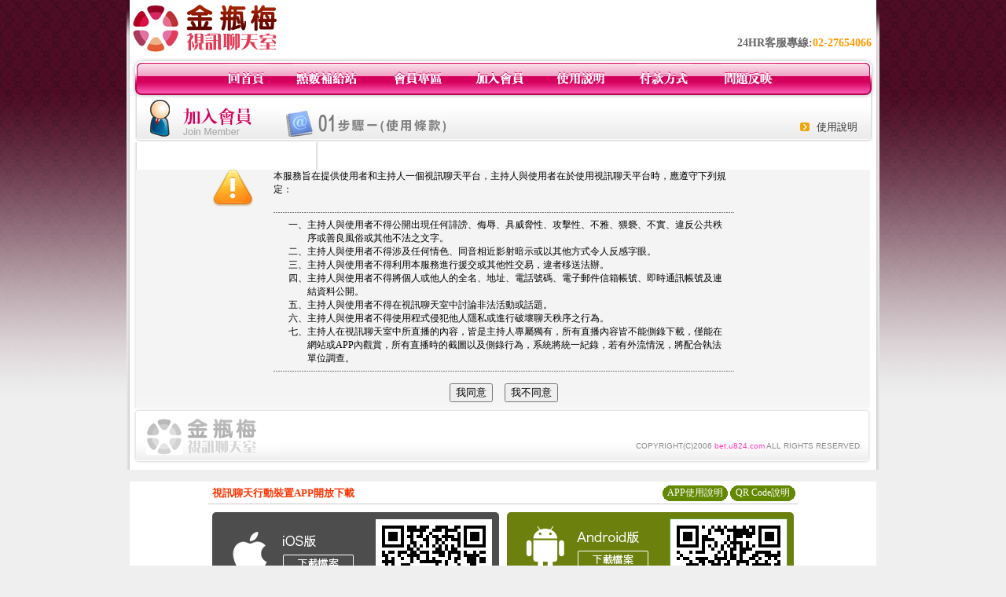

--- FILE ---
content_type: text/html; charset=Big5
request_url: http://bet.u824.com/index.phtml?PUT=up_reg&s=1&FID=1159540
body_size: 6229
content:
<html>

<head>
<title>
藝人露點寫真</title>
<meta http-equiv="PICS-Label" content='(PICS-1.1 "http://www.ticrf.org.tw/chinese/html/06-rating-v11.htm" l gen true for "http://bet.u824.com" r (s 3 l 3 v 3 o 0))'>
<meta http-equiv=content-type content="text/html; charset=big5">
<meta name="Keywords" content="">
<meta name="description" content="">
<style type="text/css"><!--
.text {
	font-size: 12px;
	line-height: 15px;
	color: #000000;
	text-decoration: none;
}

.link {
	font-size: 12px;
	line-height: 15px;
	color: #000000;
	text-decoration: underline;
}

.link_menu {
	font-size: 15px;
	line-height: 24px;
	text-decoration: underline;
}

.SS {font-size: 10px;line-height: 14px;}
.S {font-size: 11px;line-height: 16px;}
.M {font-size: 13px;line-height: 18px;}
.L {font-size: 15px;line-height: 20px;}
.LL {font-size: 17px;line-height: 22px;}


.t01 {
	font-family: "新細明體";
	font-size: 12px;
	color: #FFFFFF;
}
.t02 {
	font-family: "新細明體";
	font-size: 12px;
	line-height: 14px;
	color: #666666;
	text-decoration: underline;
}
.t03 {
	font-family: "新細明體";
	font-size: 12px;
	line-height: 18px;
	color: #000000;
}
.t04 {
	font-family: "新細明體";
	font-size: 12px;
	color: #FF0066;
}
.t05 {
	font-family: "新細明體";
	font-size: 12px;
	color: #000000;
}
.t06 {
	font-family: "新細明體";
	font-size: 12px;
	color: #FFFFFF;
}
.text1{
	font-family: "新細明體";
	font-size: 12px;
	color: #666666;
}
.text2{
	font-family: "新細明體";
	font-size: 15px;
	color: #990033;
}
.text3{
	font-family: "新細明體";
	font-size: 15px;
	color: #000066;
}
.text4{
	font-family: "新細明體";
	font-size: 12px;
	color: #FF6600;
}
.text5 {
	font-family: "新細明體";
	font-size: 15px;
	color: #000000;
}
.text6 {
	font-family: "新細明體";
	font-size: 12px;
	color: #FF6600;
}
.text7 {
	font-family: "新細明體";
	font-size: 15px;
	color: #FFFFFF;
	font-weight: bold;
}
.manu-black12b {
	font-size:12px;
	font-weight:bold;
	color:#000000;
	height:26px;
	text-align:center;
	line-height:24px;
	background-image: url(images/explain_02.gif);
	background-repeat: repeat-x;
	background-position: center center;
	border-left:#ffffff 1px solid;
	border-right:#ffffff 1px solid;
}
.manu-black12b a:link,.manu-black12b a:visited {color:#000000;}
.manu-black12b a:hover {color:#e60163;}

.manu-white12 {
	font-size:12px;
	color:#ffffff;
	text-align:center;
	height:26px;
	line-height:24px;
	background-image: url(images/explain_04.gif);
	background-repeat: repeat-x;
	background-position: center center;
	border-left:#ffffff 1px solid;
	border-right:#ffffff 1px solid;
}
.manu-white12 a:link,.manu-white12 a:visited {color:#ffffff;}
.manu-white12 a:hover {color:#eeeeee;}
.red-16b {font-size: 16px;font-weight: bold;color:#dc0a8f;line-height:30px;}
.red-16c {font-size: 16px;font-weight: bold;color:#f7006b;line-height:30px;}
.txt-gray {overflow:auto;border:#f4f4f4 1px solid;background-color:#f4f4f4;height:16px;color:#666666;font-size:12px;width:99%;height:125px;}
--></style>
<link href="css/main.css" rel="stylesheet" type="text/css" />
<link href="css/index.css" rel="stylesheet" type="text/css" />
<link href="css/zhuchiren.css" rel="stylesheet" type="text/css" />
<link href="css/baoxiang.css" rel="stylesheet" type="text/css" />
<script src='Scripts/AC_RunActiveContent.js' type='text/javascript'></script>
<script language="JavaScript" type="text/JavaScript">
function CHAT_GO(AID,FORMNAME){
document.form1_GO.AID.value=AID;
document.form1_GO.ROOM.value=AID;
document.form1_GO.MID.value=10000;
if(FORMNAME.uname.value=="" || FORMNAME.uname.value.indexOf("請輸入")!=-1)    {
  alert("請輸入暱稱");
  FORMNAME.uname.focus();
}else{
  var AWidth = screen.width-20;
  var AHeight = screen.height-80;
  if( document.all || document.layers ){
  utchat10000=window.open("","utchat10000","width="+AWidth+",height="+AHeight+",resizable=yes,toolbar=no,location=no,directories=no,status=no,menubar=no,copyhistory=no,top=0,left=0");
  }else{
  utchat10000=window.open("","utchat10000","width="+AWidth+",height="+AHeight+",resizable=yes,toolbar=no,location=no,directories=no,status=no,menubar=no,copyhistory=no,top=0,left=0");
  }
  document.form1_GO.uname.value=FORMNAME.uname.value;
  document.form1_GO.sex.value=FORMNAME.sex.value;
  document.form1_GO.submit();
}
}


function CHAT_GO123(AID){
  document.form1_GO.AID.value=AID;
  document.form1_GO.ROOM.value=AID;
  document.form1_GO.MID.value=10000;
  if(document.form1_GO.uname.value=="")    {
    alert("請輸入暱稱");
  }else{
    var AWidth = screen.width-20;
    var AHeight = screen.height-80;
    if( document.all || document.layers ){
    utchat10000=window.open("","utchat10000","width="+AWidth+",height="+AHeight+",resizable=yes,toolbar=no,location=no,directories=no,status=no,menubar=no,copyhistory=no,top=0,left=0");
    }else{
    utchat10000=window.open("","utchat10000","width="+AWidth+",height="+AHeight+",resizable=yes,toolbar=no,location=no,directories=no,status=no,menubar=no,copyhistory=no,top=0,left=0");
    }
    document.form1_GO.submit();
  }
}

function MM_swapImgRestore() { //v3.0
  var i,x,a=document.MM_sr; for(i=0;a&&i<a.length&&(x=a[i])&&x.oSrc;i++) x.src=x.oSrc;
}

function MM_preloadImages() { //v3.0
  var d=document; if(d.images){ if(!d.MM_p) d.MM_p=new Array();
    var i,j=d.MM_p.length,a=MM_preloadImages.arguments; for(i=0; i<a.length; i++)
    if (a[i].indexOf("#")!=0){ d.MM_p[j]=new Image; d.MM_p[j++].src=a[i];}}
}

function MM_findObj(n, d) { //v4.01
  var p,i,x;  if(!d) d=document; if((p=n.indexOf("?"))>0&&parent.frames.length) {
    d=parent.frames[n.substring(p+1)].document; n=n.substring(0,p);}
  if(!(x=d[n])&&d.all) x=d.all[n]; for (i=0;!x&&i<d.forms.length;i++) x=d.forms[i][n];
  for(i=0;!x&&d.layers&&i<d.layers.length;i++) x=MM_findObj(n,d.layers[i].document);
  if(!x && d.getElementById) x=d.getElementById(n); return x;
}

function MM_swapImage() { //v3.0
  var i,j=0,x,a=MM_swapImage.arguments; document.MM_sr=new Array; for(i=0;i<(a.length-2);i+=3)
   if ((x=MM_findObj(a[i]))!=null){document.MM_sr[j++]=x; if(!x.oSrc) x.oSrc=x.src; x.src=a[i+2];}
}


 function aa() {
   if (window.event.ctrlKey)
       {
     window.event.returnValue = false;
         return false;
       }
 }
 function bb() {
   window.event.returnValue = false;
 }
function MM_openBrWindow(theURL,winName,features) { //v2.0
 window.open(theURL,winName,features);
}


//-->
</script>

</head>
<!--body bgcolor=#000000 text=#000000 link=#0000CC vlink=#3987C6 topMargin=5 marginheight=0 marginwidth=0-->
<body>
<center><div id='main'><div id='main-l'><img src='images/mm69-bg-left.gif' width='4' height='50' /></div><div id='main-m'><table width='950' border='0' align='center' cellpadding='0' cellspacing='0' bgcolor='#FFFFFF'><tr><td width='235' height='70' align='left' valign='middle'><img src='images/mm69_logo.gif' width='235' height='66' /></td><td width='715' align='right' valign='bottom'><span class='black14-b'>24HR客服專線:</span><span class='tel-b'>02-27654066</span>&nbsp;&nbsp;</td></tr><tr><td colspan='2' align='left' valign='middle'><img src='images/mm69_05.gif' width='950' height='10' /></td></tr></table><table width='950' border='0' align='center' cellpadding='0' cellspacing='0' bgcolor='#FFFFFF'><tr><td width='16' align='left' background='images/mm69_08.gif'><img src='images/mm69_07.gif' width='16' height='41' /></td><td width='919' background='images/mm69_08.gif'><table width='730' border='0' align='center' cellpadding='0' cellspacing='0'><tr><td align='center'><a href='./index.phtml?FID=1159540'><img src='images/mm69_10.gif' width='49' height='41' border='0' /></a></td><td align='center'><img src='images/mm69_08.gif' width='1' height='41' /></td><td align='center'><a href='/PAY1/?UID=&FID=1159540' TARGET='_blank'><img src='images/mm69_12.gif' width='83' height='41' /></a></td><td align='center'><img src='images/mm69_08.gif' width='1' height='41' /></td><td align='center'><a href='./index.phtml?PUT=up_logon&FID=1159540'><img src='images/mm69_14.gif' width='67' height='41' border='0' /></a></td><td align='center'><img src='images/mm69_08.gif' width='1' height='41' /></td><td align='center'><a href='./index.phtml?PUT=up_reg&s=1&FID=1159540'><img src='images/mm69_16.gif' width='67' height='41' border='0' /></a></td><td align='center'><img src='images/mm69_08.gif' width='1' height='41' /></td><td align='center'><a href='./index.phtml?PUT=faq&FID=1159540'><img src='images/mm69_18.gif' width='66' height='41' border='0' /></a></td><td align='center'><img src='images/mm69_08.gif' width='1' height='41' /></td><td align='center'><a href='./index.phtml?PUT=pay_doc1&FID=1159540'><img src='images/mm69_20.gif' width='69' height='41' border='0' /></a></td><td align='center'><img src='images/mm69_08.gif' width='1' height='41' /></td><td align='center'><a href='./index.phtml?PUT=mailbox&FID=1159540'><img src='images/mm69_22.gif' width='68' height='41' border='0' /></a></td></tr></table></td><td width='15' align='right' background='images/mm69_08.gif'><img src='images/mm69_24.gif' width='15' height='41' /></td></tr></table><table width='950' height='60' border='0' align='center' cellpadding='0' cellspacing='0'><tr><td valign='middle' class='top-bg'><table width='95%' border='0' align='center' cellpadding='0' cellspacing='0'><tr><td width='19%' align='left'><img src='images/mm69-reg-01.gif' width='132' height='47' /></td><td width='49%' align='left'><img src='images/mm69-reg-02.gif' width='208' height='47' /></td><td width='32%' align='right' valign='bottom' ><table width='95' border='0' cellspacing='0' cellpadding='0'><tr><td width='34' align='right'><img src='images/mm69-reg-03.gif' width='12' height='11' /></td><td width='61' align='right' class='font-13'><a href='./index.phtml?PUT=faq&FID=1159540'>使用說明</a></td></tr></table></td></tr></table></td></tr></table><div class="gray-bg"><table width="85%" border="0" align="center" cellpadding="0" cellspacing="0" style="margin-top:35px;">
<form name="AcceptForm" action="./index.phtml" align=center method=get>
<input name=PUT type=hidden value="up_reg">
<input name=s type=hidden value=2>
<input name=STEP type=hidden value=2>
<tr>
<td width="13%" align="center"><img src="images/mm69-reg-04.gif" width="52" height="47" /></td>
<td width="74%" valign="top" class="font-16b">本服務旨在提供使用者和主持人一個視訊聊天平台，主持人與使用者在於使用視訊聊天平台時，應遵守下列規定：</td>
<td width="13%">　</td>
</tr>
<tr>
<td width="13%" align="center">　</td>
<td width="74%" height="12" valign="top" class="dotted-gray">&nbsp;</td>
<td width="13%">　</td>
</tr>
<tr>
<td>　</td>
<td class="font-12"><table width="95%" border="0" align="center" cellpadding="0" cellspacing="0">
<tr>
<td width="5%" align="right" valign="top">一、</td>
<td width="95%">主持人與使用者不得公開出現任何誹謗、侮辱、具威脅性、攻擊性、不雅、猥褻、不實、違反公共秩序或善良風俗或其他不法之文字。 </td>
</tr>
<tr>
<td align="right" valign="top">二、</td>
<td>主持人與使用者不得涉及任何情色、同音相近影射暗示或以其他方式令人反感字眼。 </td>
</tr>
<tr>
<td align="right" valign="top">三、</td>
<td>主持人與使用者不得利用本服務進行援交或其他性交易，違者移送法辦。 </td>
</tr>
<tr>
<td align="right" valign="top">四、</td>
<td>主持人與使用者不得將個人或他人的全名、地址、電話號碼、電子郵件信箱帳號、即時通訊帳號及連結資料公開。 </td>
</tr>
<tr>
<td align="right" valign="top">五、</td>
<td>主持人與使用者不得在視訊聊天室中討論非法活動或話題。 </td>
</tr>
<tr>
<td align="right" valign="top">六、</td>
<td>主持人與使用者不得使用程式侵犯他人隱私或進行破壞聊天秩序之行為。 </td>
</tr>
<tr>
<td align="right" valign="top">七、</td>
<td>主持人在視訊聊天室中所直播的內容，皆是主持人專屬獨有，所有直播內容皆不能側錄下載，僅能在網站或APP內觀賞，所有直播時的截圖以及側錄行為，系統將統一紀錄，若有外流情況，將配合執法單位調查。 </td>
</tr>
</table></td>
<td>　</td>
</tr>
<tr>
<td width="13%" align="center">　</td>
<td width="74%" height="12" valign="top" class="dotted-gray">&nbsp;</td>
<td width="13%">　</td>
</tr>
<tr>
<td>　</td>
<td height="40" align="center" valign="middle"><input type="submit" name="Submit" value="我同意" />&nbsp;&nbsp;&nbsp;&nbsp;
<input type="button" name="Submit2" value="我不同意" onClick="" />      </td>
<td>　</td>
</tr>
</table>
</div>
<table width='940' border='0' align='center' cellpadding='0' cellspacing='0'><tr><td width='14' align='left' background='images/mm69_123.gif'><img src='images/mm69_121.gif' width='14' height='70' /></td><td width='173' align='left' background='images/mm69_123.gif'><a href='#'><img src='images/mm69_126.gif' width='173' height='48' border='0' /></a></td><td align='right' valign='bottom' background='images/mm69_123.gif' class='copyright'>COPYRIGHT(C)2006 <font color='#fe3ebb'>bet.u824.com</font> ALL RIGHTS RESERVED.</td><td width='13' align='left'><img src='images/mm69_124.gif' width='11' height='70' /></td></tr></table><table width='100%' height='8' border='0' cellpadding='0' cellspacing='0' bgcolor='#FFFFFF'><tr><td></td></tr></table></div><div id='main-r'><img src='images/mm69-bg-right.gif' width='4' height='50' /></div><div class='clear'></div></div><BR><table width='950' border='0' bordercolor='#ff0000' align='center' cellpadding='1' cellspacing='1' bgcolor='#FFFFFF'><TR><TD><table border='0' cellspacing='0' cellpadding='0' align='CENTER' bgcolor='#FFFFFF' width='750'>
<tr>
<td bgcolor='#ffffff' >

<!--APP下載-->
<table width='750' border='0' align='center' cellpadding='3' cellspacing='0' bgcolor='#FFFFFF' style='border-bottom:1px solid #CCCCCC'>
<tr>
<td width='50%' style='padding-left:5px;'><strong><font color='#FF3300' class='M'>視訊聊天行動裝置APP開放下載</font></strong></td>
<td width='50%'>
<table border='0' align='right' cellpadding='0' cellspacing='0' bgcolor='#FFFFFF'>
<tr><td width='83' height='20' align='center' background='/APK/images/app_btnbg.gif'><a href='/APK/app.phtml' target='_blank' style='font-size:12px; color:#FFFFFF'>APP使用說明</a></td><td>&nbsp;</td><td width='83' height='20' align='center' background='/APK/images/app_btnbg.gif'><a href='/APK/qrcode.phtml' target='_blank' style='font-size:12px; color:#FFFFFF'>QR Code說明</a></td></tr>
</table>
</td>
</tr>
</table>
<table width='750' border='0' align='center' cellpadding='0' cellspacing='0' style='margin:5px auto;'>
<tr>
<td width='50%' style='padding:5px'>
<table width='100%' align='right' bgcolor='#4d4d4d' style='border-bottom: 1px solid #333333;border-radius: 5px;'>
<tr>
<td align='center' valign='middle'><a href='/APK/?O=&FID=1159540' target='_top'><img src='/APK/images/iosapp_btn.png' border='0'></a></td>
<!--td width='135' rowspan='2'><a href='/APK/?O=&FID=1159540' target='_top'><img src='/APK/U69/PNG/IOS/AAWEB1448.png' width='' height='' style='border:1px solid #4c4c4c;margin:5px'></a></td -->
<td width='135' rowspan='2'><a href='/APK/?O=IOS&WEBID=U69&FID=1159540' target='_top'><img src='/APK/U69/PNG/IOS/AAWEB1448.png' width='' height='' style='border:1px solid #4c4c4c;margin:5px'></a></td>
</tr>
<tr><td align='left' valign='top' style='padding:0 10px;color:#ffffff' class='S'>iOS版設備需求 :<br>1. iOS 4.311以上版本<br>2. iPhone, iPad, iPod touch</td></tr>
</table>
</td>
<td width='50%' align='right'style='padding:5px'>
<table width='100%' align='left' bgcolor='#6c800d' style='border-bottom: 1px solid #3c6626;border-radius: 5px;'>
<tr>
<td align='center' valign='middle'><a href='/APK/?O=&FID=1159540' target='_top'><img src='/APK/images/androidapp_btn.png' border='0'></A></td>
<td width='135' rowspan='2'><a href='/APK/?O=AN&WEBID=U69&FID=1159540' target='_top'><img src='/APK/U69/PNG/AN/AAWEB1448.png' width='' height='' style='border:1px solid #5d9c3b;margin:5px'></a></td>
</tr>
<tr><td align='left' valign='top' style='padding:0 10px;color:#ffffff' class='S'>Android版設備需求 : <br>1. ARMv7處理器, 550MHz以上cpu<br>2. 256MB以上記憶體<br>3. Android 2.2 以上</td></tr>
</table>
</td>
</tr>
<tr>
<td align='left' class='S' colspan='2' style='padding:0 5px 5px 5px'>
<a href='/APK/faq.phtml#faq1-09' style='color:#0088cc' target='_blank'> → iOS安裝後出現 '尚未信任企業級開發人員' 請點此</a> &nbsp;&nbsp;&nbsp;
<a href='/APK/faq.phtml#faq1-10' style='color:#0088cc' target='_blank'> → 暫不支援QQ 與微信掃一掃, 其它下載方式請點此</a><br>
</td>
</tr>
</table>
<!--APP下載end-->

</td>
</tr>
</table>
</TD></TR></TABLE><TABLE><TR><TD><CENTER><div><h1>成人</h1><br>
<a href=http://jaw.i934.info/>成人小視訊</a> | <a href=http://jeans.p680.info/>免費成人</a> | <a href=http://stock.h480.com/>成人性站</a> | <a href=http://ie.h480.com/>微風成人區</a> | <a href=http://3gp.p680.info/>線上看成人影片</a><br>
<a href=http://agony.i383.info/>成人圖貼</a> | <a href=http://pity.h386.info/>成人性文學小說</a> | <a href=http://must.i383.info/>成人線上</a> | <a href=http://relay.m376.info/>免費成人影短片</a> | <a href=http://jazz.h386.info/>成人夜色</a><br>
<h1>貼圖</h1><br>
<a href=http://unfit.h427.com/>天下貼圖網</a> | <a href=http://gem.m973.info/>歡樂時光貼圖區</a> | <a href=http://zeal.m973.info/>taiwan kiss911貼圖片區</a> | <a href=http://void.x245.info/>成人貼圖網</a> | <a href=http://www.k995.info/>馬子貼圖網</a><br>
<a href=http://pitch.l631.info/>1069 拓峰網貼圖區</a> | <a href=http://obey.v535.info/>杜雷斯免費影片貼圖區</a> | <a href=http://lean.h208.info/>熊貓貼圖</a> | <a href=http://tank.u977.info/>0204貼圖區</a> | <a href=http://cool.u862.info/>歐美貼圖區</a><br>
<h1>做愛</h1><br>
<a href=http://admit.z348.com/>第一次做愛</a> | <a href=http://ounce.c940.com/>月經來做愛</a> | <a href=http://ut.c940.com/>上床做愛</a> | <a href=http://birth.z348.com/>做愛心得</a> | <a href=http://scout.v804.info/>視訊生做愛影片</a><br>
<a href=http://screw.u364.info/>日本做愛片</a> | <a href=http://peggy.k603.info/>如何做愛</a> | <a href=http://as.n209.info/>做愛免費影片</a> | <a href=http://groan.g309.info/>做愛短片</a> | <a href=http://cause.z407.info/>免費下載做愛影片</a><br>
<h1>情色</h1><br>
<a href=http://foci.v840.info/>嘟嘟情色</a> | <a href=http://war.x718.info/>情色天堂</a> | <a href=http://ward.c461.com/>台灣情色論壇</a> | <a href=http://rod.x718.info/>情色麗</a> | <a href=http://erect.i490.info/>情色自拍</a><br>
<a href=http://fan.v291.info/>情色小站</a> | <a href=http://enjoy.u363.info/>情色偷拍</a> | <a href=http://swung.v223.info/>力的情色</a> | <a href=http://start.s347.info/>情色圖片</a> | <a href=http://soak.v291.info/>情色dvd</a><br>
<h1>露點</h1><br>
<a href=http://them.u824.com/>明星的露點照片</a> | <a href=http://www.g453.info/>露點偷拍</a> | <a href=http://coral.g453.info/>爆乳露點</a> | <a href=http://broom.p376.com/>本土自拍偷拍露點照</a> | <a href=http://venus.h853.com/>藝人露點</a><br>
<a href=http://ie.g987.info/>歐美明星露點</a> | <a href=http://bluff.m142.info/>露點自拍</a> | <a href=http://core.v402.info/>日本明星露點</a> | <a href=http://roast.v402.info/>雲霄飛車露點</a> | <a href=http://air.s572.info/>美女自拍露點</a><br>
<h1>走光</h1><br>
<a href=http://g8.p278.info/>女藝人走光照</a> | <a href=http://bore.g433.info/>et走光</a> | <a href=http://heavy.s487.com/></a> | <a href=http://liter.w162.com/>107明星走光網</a> | <a href=http://cover.u754.info/>明星走光偷拍</a><br>
<a href=http://map.m865.info/>明星走光照片</a> | <a href=http://sop.m865.info/>走光貼圖</a> | <a href=http://actor.i179.info/>et自拍走光貼圖</a> | <a href=http://yen.m865.info/>正妹走光</a> | <a href=http://bias.m865.info/>打擊出去走光</a><br>
<h1>85CC</h1><br>
<a href=http://media.g177.com/>85cc免費影城85cc歐美</a> | <a href=http://gem.s297.com/>85cc免費影城長片</a> | <a href=http://bc.g177.com/>85cc成人片視訊</a> | <a href=http://oomph.k102.info/>85cc成人片觀看85</a> | <a href=http://sixth.u627.info/>85cc成人片觀看108</a><br>
<a href=http://damn.c630.info/>85cc 免費影城85街</a> | <a href=http://trial.s335.info/>85cc影片區</a> | <a href=http://exert.c630.info/>85街影城 85cc 85st</a> | <a href=http://debar.z681.info/>85cc免費影片</a> | <a href=http://cast.i867.info/>85cc成人片免費</a><br>
<h1>AV99</h1><br>
<a href=http://live173.g398.info/>av99歐美區</a> | <a href=http://cd.k347.info/>av99亞洲區</a> | <a href=http://large.h683.com/>av99影片免費線上看</a> | <a href=http://fox.u767.info/>洪爺影城av99</a> | <a href=http://clog.z457.info/>洪爺av999</a><br>
<a href=http://culch.p259.info/>av99免費影城</a> | <a href=http://timid.v960.info/>av99論壇</a> | <a href=http://crook.l391.info/>av99洪爺</a> | <a href=http://dart.v960.info/>av99短片</a> | <a href=http://oil.z794.info/>av99 85街</a><br>
<h1>77P2P</h1><br>
<a href=http://tango.l696.com/>77p2pa片</a> | <a href=http://into.k375.com/>77p2p成人區</a> | <a href=http://slip.z867.info/>77p2p亞洲區</a> | <a href=http://regal.z867.info/>77p2p影片區123</a> | <a href=http://eight.s453.com/>77p2p 影片 免費老婆</a><br>
<a href=http://www.l906.info/>77p2p日韓影片</a> | <a href=http://fresh.s456.info/>77p2p 歐美</a> | <a href=http://front.u974.info/>77p2p影片網日本</a> | <a href=http://braid.l906.info/>77p2p hk</a> | <a href=http://toss.u974.info/>77p2p影音網</a><br>
<h1>洪爺</h1><br>
<a href=http://sofa.z940.com/>洪爺論壇</a> | <a href=http://dump.k410.com/>av99影片洪爺影城</a> | <a href=http://de!--ion.m583.info/>洪爺色情網站</a> | <a href=http://peon.x217.info/>洪爺情色網站</a> | <a href=http://death.m583.info/>洪爺成人貼圖</a><br>
<a href=http://grand.i477.info/>洪爺-洪爺影城</a> | <a href=http://wear.z824.info/>洪爺網址 bbs</a> | <a href=http://choke.v266.info/>洪爺免費</a> | <a href=http://1111.h864.info/>av99洪爺影城</a> | <a href=http://robe.h759.info/>av洪爺色情影片免費</a><br>
</div><CENTER></CENTER></TD></TR></TABLE></body></html>